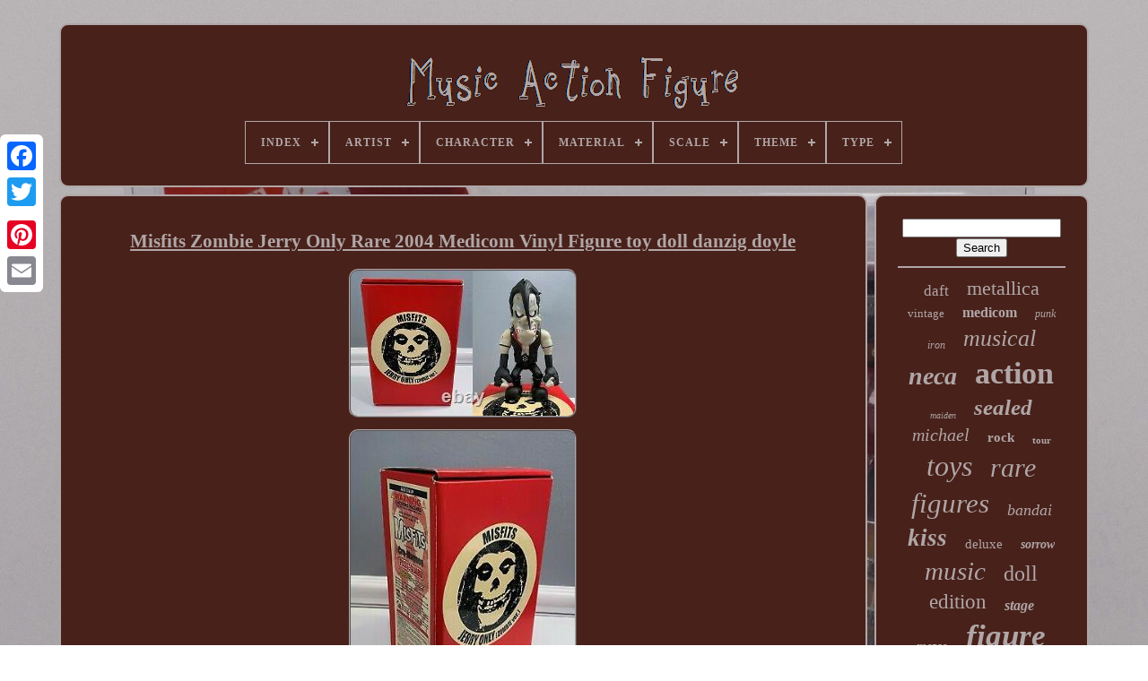

--- FILE ---
content_type: text/html; charset=UTF-8
request_url: https://rockmusicactionfigure.com/misfits_zombie_jerry_only_rare_2004_medicom_vinyl_figure_toy_doll_danzig_doyle.php
body_size: 5339
content:
	 
<!doctype  html>  

 
 	
			<html>		


	
<head>	 

	  

 
<title> 
Misfits Zombie Jerry Only Rare 2004 Medicom Vinyl Figure Toy Doll Danzig Doyle 
</title>
	
	 
<meta  http-equiv='content-type' content='text/html; charset=UTF-8'>   	 
	  

<meta content='width=device-width, initial-scale=1'  name='viewport'> 
  
	
	  <link type='text/css' rel='stylesheet' href='https://rockmusicactionfigure.com/pypojyqyx.css'>		  
			 <link href='https://rockmusicactionfigure.com/tifu.css'  rel='stylesheet' type='text/css'>

 
 
	

	

   
<!--*******************************************************************************************************************************************************************************************************

       SCRIPT

*******************************************************************************************************************************************************************************************************-->
<script  src='https://code.jquery.com/jquery-latest.min.js' type='text/javascript'>
 </script>   
	
 
  <script async  type='text/javascript' src='https://rockmusicactionfigure.com/gylitiwow.js'></script>
 	  
			<script src='https://rockmusicactionfigure.com/hapufagik.js' type='text/javascript'></script>
 	

 
	
	 <script src='https://rockmusicactionfigure.com/heqequh.js'  type='text/javascript'  async>		</script>
 	 
	  
 	<script  async	type='text/javascript'  src='https://rockmusicactionfigure.com/sucyfu.js'>
	
 </script> 		
	
	<script type='text/javascript'> 	
 	var a2a_config = a2a_config || {};a2a_config.no_3p = 1;	</script>
 
	 	
 
<script  src='//static.addtoany.com/menu/page.js' async type='text/javascript'></script>  
		<script src='//static.addtoany.com/menu/page.js'  async type='text/javascript'>	
 </script> 
 	

	 	 
<!--*******************************************************************************************************************************************************************************************************
       SCRIPT
*******************************************************************************************************************************************************************************************************-->
<script  async	type='text/javascript'   src='//static.addtoany.com/menu/page.js'>	
	</script>
 

  </head>  			 		
  	

	
<body   data-id='264967371774'> 
  



	



<!--*******************************************************************************************************************************************************************************************************-->
<div class='a2a_kit a2a_kit_size_32 a2a_floating_style a2a_vertical_style'  style='left:0px; top:150px;'> 		
			 
  <a  class='a2a_button_facebook'>  
	
</a>	 			
		
 

 <a  class='a2a_button_twitter'>	
	 	 </a>

		  

<a	class='a2a_button_google_plus'>	
</a> 
 	 	
		      <a class='a2a_button_pinterest'>  
	  </a>
	

		 
<a  class='a2a_button_email'>
 </a>
	   		
	

  

 </div>	  	

	  

<div id='qohazycu'>    	 
		

<div id='riqy'>
 

 	 	   
			<a  href='https://rockmusicactionfigure.com/'>   
 <img src='https://rockmusicactionfigure.com/music_action_figure.gif'  alt='Music Action Figure'>


</a>  


			
<div id='qebe' class='align-center'>
<ul>
<li class='has-sub'><a href='https://rockmusicactionfigure.com/'><span>Index</span></a>
<ul>
	<li><a href='https://rockmusicactionfigure.com/recent_items_music_action_figure.php'><span>Recent items</span></a></li>
	<li><a href='https://rockmusicactionfigure.com/most_viewed_items_music_action_figure.php'><span>Most viewed items</span></a></li>
	<li><a href='https://rockmusicactionfigure.com/recent_videos_music_action_figure.php'><span>Recent videos</span></a></li>
</ul>
</li>

<li class='has-sub'><a href='https://rockmusicactionfigure.com/artist/'><span>Artist</span></a>
<ul>
	<li><a href='https://rockmusicactionfigure.com/artist/daft_punk.php'><span>Daft Punk (92)</span></a></li>
	<li><a href='https://rockmusicactionfigure.com/artist/elvis_presley.php'><span>Elvis Presley (20)</span></a></li>
	<li><a href='https://rockmusicactionfigure.com/artist/eminem.php'><span>Eminem (57)</span></a></li>
	<li><a href='https://rockmusicactionfigure.com/artist/freddie_mercury.php'><span>Freddie Mercury (24)</span></a></li>
	<li><a href='https://rockmusicactionfigure.com/artist/iron_maiden.php'><span>Iron Maiden (60)</span></a></li>
	<li><a href='https://rockmusicactionfigure.com/artist/jimi_hendrix.php'><span>Jimi Hendrix (15)</span></a></li>
	<li><a href='https://rockmusicactionfigure.com/artist/john_lennon.php'><span>John Lennon (16)</span></a></li>
	<li><a href='https://rockmusicactionfigure.com/artist/kiss.php'><span>Kiss (99)</span></a></li>
	<li><a href='https://rockmusicactionfigure.com/artist/kurt_cobain.php'><span>Kurt Cobain (33)</span></a></li>
	<li><a href='https://rockmusicactionfigure.com/artist/metallica.php'><span>Metallica (170)</span></a></li>
	<li><a href='https://rockmusicactionfigure.com/artist/michael_jackson.php'><span>Michael Jackson (108)</span></a></li>
	<li><a href='https://rockmusicactionfigure.com/artist/misfits.php'><span>Misfits (20)</span></a></li>
	<li><a href='https://rockmusicactionfigure.com/artist/motley_crue.php'><span>Motley Crue (84)</span></a></li>
	<li><a href='https://rockmusicactionfigure.com/artist/rob_zombie.php'><span>Rob Zombie (16)</span></a></li>
	<li><a href='https://rockmusicactionfigure.com/artist/run_dmc.php'><span>Run Dmc (18)</span></a></li>
	<li><a href='https://rockmusicactionfigure.com/artist/slash.php'><span>Slash (23)</span></a></li>
	<li><a href='https://rockmusicactionfigure.com/artist/snoop_dogg.php'><span>Snoop Dogg (43)</span></a></li>
	<li><a href='https://rockmusicactionfigure.com/artist/the_beatles.php'><span>The Beatles (112)</span></a></li>
	<li><a href='https://rockmusicactionfigure.com/artist/the_notorious_b_i_g.php'><span>The Notorious B.i.g. (65)</span></a></li>
	<li><a href='https://rockmusicactionfigure.com/artist/tupac_shakur.php'><span>Tupac Shakur (57)</span></a></li>
	<li><a href='https://rockmusicactionfigure.com/recent_items_music_action_figure.php'>... (4801)</a></li>
</ul>
</li>

<li class='has-sub'><a href='https://rockmusicactionfigure.com/character/'><span>Character</span></a>
<ul>
	<li><a href='https://rockmusicactionfigure.com/character/alice_cooper.php'><span>Alice Cooper (17)</span></a></li>
	<li><a href='https://rockmusicactionfigure.com/character/beatles.php'><span>Beatles (17)</span></a></li>
	<li><a href='https://rockmusicactionfigure.com/character/boy.php'><span>Boy (18)</span></a></li>
	<li><a href='https://rockmusicactionfigure.com/character/czarface.php'><span>Czarface (27)</span></a></li>
	<li><a href='https://rockmusicactionfigure.com/character/eddie.php'><span>Eddie (79)</span></a></li>
	<li><a href='https://rockmusicactionfigure.com/character/elvis.php'><span>Elvis (20)</span></a></li>
	<li><a href='https://rockmusicactionfigure.com/character/eminem.php'><span>Eminem (24)</span></a></li>
	<li><a href='https://rockmusicactionfigure.com/character/freddie_mercury.php'><span>Freddie Mercury (15)</span></a></li>
	<li><a href='https://rockmusicactionfigure.com/character/gene_simmons.php'><span>Gene Simmons (17)</span></a></li>
	<li><a href='https://rockmusicactionfigure.com/character/harvester.php'><span>Harvester (42)</span></a></li>
	<li><a href='https://rockmusicactionfigure.com/character/kiss.php'><span>Kiss (28)</span></a></li>
	<li><a href='https://rockmusicactionfigure.com/character/marshall.php'><span>Marshall (17)</span></a></li>
	<li><a href='https://rockmusicactionfigure.com/character/metallica.php'><span>Metallica (20)</span></a></li>
	<li><a href='https://rockmusicactionfigure.com/character/michael_jackson.php'><span>Michael Jackson (73)</span></a></li>
	<li><a href='https://rockmusicactionfigure.com/character/ninja.php'><span>Ninja (37)</span></a></li>
	<li><a href='https://rockmusicactionfigure.com/character/noodle.php'><span>Noodle (14)</span></a></li>
	<li><a href='https://rockmusicactionfigure.com/character/ozzy_osbourne.php'><span>Ozzy Osbourne (17)</span></a></li>
	<li><a href='https://rockmusicactionfigure.com/character/snoop_dogg.php'><span>Snoop Dogg (22)</span></a></li>
	<li><a href='https://rockmusicactionfigure.com/character/soundwave.php'><span>Soundwave (21)</span></a></li>
	<li><a href='https://rockmusicactionfigure.com/character/the_beatles.php'><span>The Beatles (19)</span></a></li>
	<li><a href='https://rockmusicactionfigure.com/recent_items_music_action_figure.php'>... (5389)</a></li>
</ul>
</li>

<li class='has-sub'><a href='https://rockmusicactionfigure.com/material/'><span>Material</span></a>
<ul>
	<li><a href='https://rockmusicactionfigure.com/material/38_3.php'><span>38.3 (12)</span></a></li>
	<li><a href='https://rockmusicactionfigure.com/material/abs.php'><span>Abs (14)</span></a></li>
	<li><a href='https://rockmusicactionfigure.com/material/abs_plastic.php'><span>Abs Plastic (50)</span></a></li>
	<li><a href='https://rockmusicactionfigure.com/material/abs_pvc.php'><span>Abs, Pvc (34)</span></a></li>
	<li><a href='https://rockmusicactionfigure.com/material/atbc_pvc_abs.php'><span>Atbc-pvc, Abs (7)</span></a></li>
	<li><a href='https://rockmusicactionfigure.com/material/cloth.php'><span>Cloth (11)</span></a></li>
	<li><a href='https://rockmusicactionfigure.com/material/metal.php'><span>Metal (10)</span></a></li>
	<li><a href='https://rockmusicactionfigure.com/material/mixed_materials.php'><span>Mixed Materials (29)</span></a></li>
	<li><a href='https://rockmusicactionfigure.com/material/plastic.php'><span>Plastic (939)</span></a></li>
	<li><a href='https://rockmusicactionfigure.com/material/plastic_pvc.php'><span>Plastic, Pvc (20)</span></a></li>
	<li><a href='https://rockmusicactionfigure.com/material/plastic_vinyl.php'><span>Plastic, Vinyl (7)</span></a></li>
	<li><a href='https://rockmusicactionfigure.com/material/plush.php'><span>Plush (20)</span></a></li>
	<li><a href='https://rockmusicactionfigure.com/material/pvc.php'><span>Pvc (167)</span></a></li>
	<li><a href='https://rockmusicactionfigure.com/material/pvc_plastic.php'><span>Pvc / Plastic (14)</span></a></li>
	<li><a href='https://rockmusicactionfigure.com/material/pvc_abs.php'><span>Pvc, Abs (7)</span></a></li>
	<li><a href='https://rockmusicactionfigure.com/material/pvc_rubber_silver.php'><span>Pvc, Rubber, Silver (8)</span></a></li>
	<li><a href='https://rockmusicactionfigure.com/material/resin.php'><span>Resin (71)</span></a></li>
	<li><a href='https://rockmusicactionfigure.com/material/vinyl.php'><span>Vinyl (202)</span></a></li>
	<li><a href='https://rockmusicactionfigure.com/material/vinyl_plastic.php'><span>Vinyl Plastic (12)</span></a></li>
	<li><a href='https://rockmusicactionfigure.com/material/wood.php'><span>Wood (10)</span></a></li>
	<li><a href='https://rockmusicactionfigure.com/recent_items_music_action_figure.php'>... (4289)</a></li>
</ul>
</li>

<li class='has-sub'><a href='https://rockmusicactionfigure.com/scale/'><span>Scale</span></a>
<ul>
	<li><a href='https://rockmusicactionfigure.com/scale/1_6.php'><span>1 / 6 (5)</span></a></li>
	<li><a href='https://rockmusicactionfigure.com/scale/103_7.php'><span>103.7 (12)</span></a></li>
	<li><a href='https://rockmusicactionfigure.com/scale/1_04.php'><span>1:04 (13)</span></a></li>
	<li><a href='https://rockmusicactionfigure.com/scale/1_06.php'><span>1:06 (10)</span></a></li>
	<li><a href='https://rockmusicactionfigure.com/scale/1_1.php'><span>1:1 (12)</span></a></li>
	<li><a href='https://rockmusicactionfigure.com/scale/1_1_life_size.php'><span>1:1 (life Size) (9)</span></a></li>
	<li><a href='https://rockmusicactionfigure.com/scale/1_10.php'><span>1:10 (94)</span></a></li>
	<li><a href='https://rockmusicactionfigure.com/scale/1_12.php'><span>1:12 (163)</span></a></li>
	<li><a href='https://rockmusicactionfigure.com/scale/1_16.php'><span>1:16 (14)</span></a></li>
	<li><a href='https://rockmusicactionfigure.com/scale/1_18.php'><span>1:18 (48)</span></a></li>
	<li><a href='https://rockmusicactionfigure.com/scale/1_20.php'><span>1:20 (7)</span></a></li>
	<li><a href='https://rockmusicactionfigure.com/scale/1_24.php'><span>1:24 (10)</span></a></li>
	<li><a href='https://rockmusicactionfigure.com/scale/1_4.php'><span>1:4 (11)</span></a></li>
	<li><a href='https://rockmusicactionfigure.com/scale/1_6.php'><span>1:6 (178)</span></a></li>
	<li><a href='https://rockmusicactionfigure.com/scale/1_8.php'><span>1:8 (21)</span></a></li>
	<li><a href='https://rockmusicactionfigure.com/scale/1_9.php'><span>1:9 (9)</span></a></li>
	<li><a href='https://rockmusicactionfigure.com/scale/2_04.php'><span>2:04 (11)</span></a></li>
	<li><a href='https://rockmusicactionfigure.com/scale/400_100.php'><span>400% + 100% (5)</span></a></li>
	<li><a href='https://rockmusicactionfigure.com/scale/non.php'><span>Non (14)</span></a></li>
	<li><a href='https://rockmusicactionfigure.com/scale/unknown.php'><span>Unknown (12)</span></a></li>
	<li><a href='https://rockmusicactionfigure.com/recent_items_music_action_figure.php'>... (5275)</a></li>
</ul>
</li>

<li class='has-sub'><a href='https://rockmusicactionfigure.com/theme/'><span>Theme</span></a>
<ul>
	<li><a href='https://rockmusicactionfigure.com/theme/animation.php'><span>Animation (22)</span></a></li>
	<li><a href='https://rockmusicactionfigure.com/theme/anime_manga.php'><span>Anime & Manga (29)</span></a></li>
	<li><a href='https://rockmusicactionfigure.com/theme/celebrities.php'><span>Celebrities (13)</span></a></li>
	<li><a href='https://rockmusicactionfigure.com/theme/christmas.php'><span>Christmas (8)</span></a></li>
	<li><a href='https://rockmusicactionfigure.com/theme/comic_book_heroes.php'><span>Comic Book Heroes (8)</span></a></li>
	<li><a href='https://rockmusicactionfigure.com/theme/gangster.php'><span>Gangster (4)</span></a></li>
	<li><a href='https://rockmusicactionfigure.com/theme/kiss.php'><span>Kiss (11)</span></a></li>
	<li><a href='https://rockmusicactionfigure.com/theme/magick.php'><span>Magick (4)</span></a></li>
	<li><a href='https://rockmusicactionfigure.com/theme/metallica.php'><span>Metallica (6)</span></a></li>
	<li><a href='https://rockmusicactionfigure.com/theme/military_adventure.php'><span>Military & Adventure (9)</span></a></li>
	<li><a href='https://rockmusicactionfigure.com/theme/misfits.php'><span>Misfits (4)</span></a></li>
	<li><a href='https://rockmusicactionfigure.com/theme/music.php'><span>Music (1676)</span></a></li>
	<li><a href='https://rockmusicactionfigure.com/theme/music_hip_hop_rap.php'><span>Music, Hip Hop, Rap (4)</span></a></li>
	<li><a href='https://rockmusicactionfigure.com/theme/my_chemical_romance.php'><span>My Chemical Romance (6)</span></a></li>
	<li><a href='https://rockmusicactionfigure.com/theme/queen.php'><span>Queen (6)</span></a></li>
	<li><a href='https://rockmusicactionfigure.com/theme/slash.php'><span>Slash (6)</span></a></li>
	<li><a href='https://rockmusicactionfigure.com/theme/the_beatles.php'><span>The Beatles (7)</span></a></li>
	<li><a href='https://rockmusicactionfigure.com/theme/the_exorcist.php'><span>The Exorcist (4)</span></a></li>
	<li><a href='https://rockmusicactionfigure.com/theme/tv_movies_music.php'><span>Tv, Movies & Music (9)</span></a></li>
	<li><a href='https://rockmusicactionfigure.com/theme/wrestling.php'><span>Wrestling (11)</span></a></li>
	<li><a href='https://rockmusicactionfigure.com/recent_items_music_action_figure.php'>... (4086)</a></li>
</ul>
</li>

<li class='has-sub'><a href='https://rockmusicactionfigure.com/type/'><span>Type</span></a>
<ul>
	<li><a href='https://rockmusicactionfigure.com/type/accessories.php'><span>Accessories (8)</span></a></li>
	<li><a href='https://rockmusicactionfigure.com/type/action_figure.php'><span>Action Figure (3157)</span></a></li>
	<li><a href='https://rockmusicactionfigure.com/type/action_figures.php'><span>Action Figures (9)</span></a></li>
	<li><a href='https://rockmusicactionfigure.com/type/box.php'><span>Box (5)</span></a></li>
	<li><a href='https://rockmusicactionfigure.com/type/boxed_set_figures.php'><span>Boxed Set Figures (4)</span></a></li>
	<li><a href='https://rockmusicactionfigure.com/type/collectable.php'><span>Collectable (11)</span></a></li>
	<li><a href='https://rockmusicactionfigure.com/type/doll.php'><span>Doll (9)</span></a></li>
	<li><a href='https://rockmusicactionfigure.com/type/figure.php'><span>Figure (62)</span></a></li>
	<li><a href='https://rockmusicactionfigure.com/type/figures.php'><span>Figures (25)</span></a></li>
	<li><a href='https://rockmusicactionfigure.com/type/figurine.php'><span>Figurine (95)</span></a></li>
	<li><a href='https://rockmusicactionfigure.com/type/figurines.php'><span>Figurines (12)</span></a></li>
	<li><a href='https://rockmusicactionfigure.com/type/music_box.php'><span>Music Box (16)</span></a></li>
	<li><a href='https://rockmusicactionfigure.com/type/playset.php'><span>Playset (32)</span></a></li>
	<li><a href='https://rockmusicactionfigure.com/type/produits_derives.php'><span>Produits Dérivés (7)</span></a></li>
	<li><a href='https://rockmusicactionfigure.com/type/set.php'><span>Set (40)</span></a></li>
	<li><a href='https://rockmusicactionfigure.com/type/snowglobe.php'><span>Snowglobe (10)</span></a></li>
	<li><a href='https://rockmusicactionfigure.com/type/statues.php'><span>Statues (9)</span></a></li>
	<li><a href='https://rockmusicactionfigure.com/type/super_stage_figures.php'><span>Super Stage Figures (12)</span></a></li>
	<li><a href='https://rockmusicactionfigure.com/type/toys_hobbies.php'><span>Toys & Hobbies (10)</span></a></li>
	<li><a href='https://rockmusicactionfigure.com/type/toys_dolls.php'><span>Toys / Dolls (23)</span></a></li>
	<li><a href='https://rockmusicactionfigure.com/recent_items_music_action_figure.php'>... (2377)</a></li>
</ul>
</li>

</ul>
</div>

		 </div>     

		

<div  id='xola'>  
 
			
<div  id='jahet'>
	 
					
  <div	id='diqebehudi'>	  	 
</div> 	 	

				
<h1 class="[base64]">Misfits Zombie Jerry Only Rare 2004 Medicom Vinyl Figure toy doll danzig doyle </h1>		
<img class="dg6h8h8h4" src="https://rockmusicactionfigure.com/img/Misfits_Zombie_Jerry_Only_Rare_2004_Medicom_Vinyl_Figure_toy_doll_danzig_doyle_01_xi.jpg" title="Misfits Zombie Jerry Only Rare 2004 Medicom Vinyl Figure toy doll danzig doyle" alt="Misfits Zombie Jerry Only Rare 2004 Medicom Vinyl Figure toy doll danzig doyle"/>			<br/>  <img class="dg6h8h8h4" src="https://rockmusicactionfigure.com/img/Misfits_Zombie_Jerry_Only_Rare_2004_Medicom_Vinyl_Figure_toy_doll_danzig_doyle_02_ot.jpg" title="Misfits Zombie Jerry Only Rare 2004 Medicom Vinyl Figure toy doll danzig doyle" alt="Misfits Zombie Jerry Only Rare 2004 Medicom Vinyl Figure toy doll danzig doyle"/>
<br/> 
 <img class="dg6h8h8h4" src="https://rockmusicactionfigure.com/img/Misfits_Zombie_Jerry_Only_Rare_2004_Medicom_Vinyl_Figure_toy_doll_danzig_doyle_03_ytlq.jpg" title="Misfits Zombie Jerry Only Rare 2004 Medicom Vinyl Figure toy doll danzig doyle" alt="Misfits Zombie Jerry Only Rare 2004 Medicom Vinyl Figure toy doll danzig doyle"/>
 <br/>	 <img class="dg6h8h8h4" src="https://rockmusicactionfigure.com/img/Misfits_Zombie_Jerry_Only_Rare_2004_Medicom_Vinyl_Figure_toy_doll_danzig_doyle_04_cfzx.jpg" title="Misfits Zombie Jerry Only Rare 2004 Medicom Vinyl Figure toy doll danzig doyle" alt="Misfits Zombie Jerry Only Rare 2004 Medicom Vinyl Figure toy doll danzig doyle"/>			
<br/>	<img class="dg6h8h8h4" src="https://rockmusicactionfigure.com/img/Misfits_Zombie_Jerry_Only_Rare_2004_Medicom_Vinyl_Figure_toy_doll_danzig_doyle_05_oims.jpg" title="Misfits Zombie Jerry Only Rare 2004 Medicom Vinyl Figure toy doll danzig doyle" alt="Misfits Zombie Jerry Only Rare 2004 Medicom Vinyl Figure toy doll danzig doyle"/> <br/> 	 <img class="dg6h8h8h4" src="https://rockmusicactionfigure.com/img/Misfits_Zombie_Jerry_Only_Rare_2004_Medicom_Vinyl_Figure_toy_doll_danzig_doyle_06_jgxn.jpg" title="Misfits Zombie Jerry Only Rare 2004 Medicom Vinyl Figure toy doll danzig doyle" alt="Misfits Zombie Jerry Only Rare 2004 Medicom Vinyl Figure toy doll danzig doyle"/><br/>	<img class="dg6h8h8h4" src="https://rockmusicactionfigure.com/img/Misfits_Zombie_Jerry_Only_Rare_2004_Medicom_Vinyl_Figure_toy_doll_danzig_doyle_07_xso.jpg" title="Misfits Zombie Jerry Only Rare 2004 Medicom Vinyl Figure toy doll danzig doyle" alt="Misfits Zombie Jerry Only Rare 2004 Medicom Vinyl Figure toy doll danzig doyle"/><br/>  
	<img class="dg6h8h8h4" src="https://rockmusicactionfigure.com/img/Misfits_Zombie_Jerry_Only_Rare_2004_Medicom_Vinyl_Figure_toy_doll_danzig_doyle_08_avvy.jpg" title="Misfits Zombie Jerry Only Rare 2004 Medicom Vinyl Figure toy doll danzig doyle" alt="Misfits Zombie Jerry Only Rare 2004 Medicom Vinyl Figure toy doll danzig doyle"/>    <br/> 	 

 <img class="dg6h8h8h4" src="https://rockmusicactionfigure.com/img/Misfits_Zombie_Jerry_Only_Rare_2004_Medicom_Vinyl_Figure_toy_doll_danzig_doyle_09_kxnh.jpg" title="Misfits Zombie Jerry Only Rare 2004 Medicom Vinyl Figure toy doll danzig doyle" alt="Misfits Zombie Jerry Only Rare 2004 Medicom Vinyl Figure toy doll danzig doyle"/> 

<br/> 
 
<img class="dg6h8h8h4" src="https://rockmusicactionfigure.com/img/Misfits_Zombie_Jerry_Only_Rare_2004_Medicom_Vinyl_Figure_toy_doll_danzig_doyle_10_ys.jpg" title="Misfits Zombie Jerry Only Rare 2004 Medicom Vinyl Figure toy doll danzig doyle" alt="Misfits Zombie Jerry Only Rare 2004 Medicom Vinyl Figure toy doll danzig doyle"/> 
    <br/>
  
<br/>	 


<img class="dg6h8h8h4" src="https://rockmusicactionfigure.com/tuninol.gif" title="Misfits Zombie Jerry Only Rare 2004 Medicom Vinyl Figure toy doll danzig doyle" alt="Misfits Zombie Jerry Only Rare 2004 Medicom Vinyl Figure toy doll danzig doyle"/> 
   
<img class="dg6h8h8h4" src="https://rockmusicactionfigure.com/cohi.gif" title="Misfits Zombie Jerry Only Rare 2004 Medicom Vinyl Figure toy doll danzig doyle" alt="Misfits Zombie Jerry Only Rare 2004 Medicom Vinyl Figure toy doll danzig doyle"/>
 		
<br/>	
	

<p>   Jerry Only - Zombie Version. Vinyl Figure by Medicom Toys. This rare figure was released in 2004 by Medicom Toys. Super limited edition with only 333 made. Figure is in new condition with no wear. 
</p>  The box has light edge wear. The item "Misfits Zombie Jerry Only Rare 2004 Medicom Vinyl Figure toy doll danzig doyle" is in sale since Monday, December 7, 2020.<p>  This item is in the category "Toys & Hobbies\Action Figures\Music". The seller is "butterknifebloodbath" and is located in Union, New Jersey. This item can be shipped worldwide.</li>
<li>Artist: Misfits</li>
<li>Country/Region of Manufacture: China</li>
<li>Material: Vinyl</li>
<li>Type: Action Figure</li>
<li>Year: 2004</li>
<li>Character: Zombie Jerry Only</li>
<li>Limited Edition: 333 Made</li>
<li>Brand: MEDICOM</li>
 
		</ul> 

</p> 	  	<br/>
 

<img class="dg6h8h8h4" src="https://rockmusicactionfigure.com/tuninol.gif" title="Misfits Zombie Jerry Only Rare 2004 Medicom Vinyl Figure toy doll danzig doyle" alt="Misfits Zombie Jerry Only Rare 2004 Medicom Vinyl Figure toy doll danzig doyle"/> 
   
<img class="dg6h8h8h4" src="https://rockmusicactionfigure.com/cohi.gif" title="Misfits Zombie Jerry Only Rare 2004 Medicom Vinyl Figure toy doll danzig doyle" alt="Misfits Zombie Jerry Only Rare 2004 Medicom Vinyl Figure toy doll danzig doyle"/>
 
  <br/> 
				
				  
<div   style='margin:10px auto 0px auto' class='a2a_kit'> 

 

	
							
<!--*******************************************************************************************************************************************************************************************************-->
<a  data-show-faces='false'  class='a2a_button_facebook_like'  data-share='false'  data-layout='button'	data-action='like'>  	 </a> 
	  

				  </div> 
				
				 	 
  	 <div class='a2a_kit a2a_default_style' style='margin:10px auto;width:120px;'> 		
					
 <a   class='a2a_button_facebook'>
</a>  
							

	

 
<!--*******************************************************************************************************************************************************************************************************-->
<a  class='a2a_button_twitter'>
  </a>  
	
					 
<a  class='a2a_button_google_plus'>    </a> 
  

					
  
<a	class='a2a_button_pinterest'>	
   </a>  	     	
					  
<!--*******************************************************************************************************************************************************************************************************-->
<a	class='a2a_button_email'>	  
</a>

	
  	
				

 
 </div>
	  	
					
				
				</div> 
 
				

<!--*******************************************************************************************************************************************************************************************************-->
<div  id='depowu'>  

				
				
 	<div id='naguj'>	 	 	 
						  <hr>     
				 

 

</div>
	


				  <div  id='bicywa'>

</div> 
				
				

  

<div id='ganawahog'>		 
					<a style="font-family:Brush Script MT;font-size:17px;font-weight:lighter;font-style:normal;text-decoration:none" href="https://rockmusicactionfigure.com/tags/daft.php">daft</a><a style="font-family:Geneva;font-size:22px;font-weight:lighter;font-style:normal;text-decoration:none" href="https://rockmusicactionfigure.com/tags/metallica.php">metallica</a><a style="font-family:Carleton ;font-size:13px;font-weight:lighter;font-style:normal;text-decoration:none" href="https://rockmusicactionfigure.com/tags/vintage.php">vintage</a><a style="font-family:Letter Gothic;font-size:16px;font-weight:bolder;font-style:normal;text-decoration:none" href="https://rockmusicactionfigure.com/tags/medicom.php">medicom</a><a style="font-family:Gill Sans Condensed Bold;font-size:12px;font-weight:lighter;font-style:italic;text-decoration:none" href="https://rockmusicactionfigure.com/tags/punk.php">punk</a><a style="font-family:Expo;font-size:12px;font-weight:normal;font-style:italic;text-decoration:none" href="https://rockmusicactionfigure.com/tags/iron.php">iron</a><a style="font-family:Univers Condensed;font-size:26px;font-weight:normal;font-style:italic;text-decoration:none" href="https://rockmusicactionfigure.com/tags/musical.php">musical</a><a style="font-family:Klang MT;font-size:28px;font-weight:bolder;font-style:italic;text-decoration:none" href="https://rockmusicactionfigure.com/tags/neca.php">neca</a><a style="font-family:Century Gothic;font-size:34px;font-weight:bold;font-style:normal;text-decoration:none" href="https://rockmusicactionfigure.com/tags/action.php">action</a><a style="font-family:Arial Narrow;font-size:10px;font-weight:lighter;font-style:italic;text-decoration:none" href="https://rockmusicactionfigure.com/tags/maiden.php">maiden</a><a style="font-family:Motor;font-size:25px;font-weight:bold;font-style:italic;text-decoration:none" href="https://rockmusicactionfigure.com/tags/sealed.php">sealed</a><a style="font-family:Micro;font-size:20px;font-weight:lighter;font-style:italic;text-decoration:none" href="https://rockmusicactionfigure.com/tags/michael.php">michael</a><a style="font-family:Old English Text MT;font-size:15px;font-weight:bold;font-style:normal;text-decoration:none" href="https://rockmusicactionfigure.com/tags/rock.php">rock</a><a style="font-family:Colonna MT;font-size:11px;font-weight:bold;font-style:normal;text-decoration:none" href="https://rockmusicactionfigure.com/tags/tour.php">tour</a><a style="font-family:Carleton ;font-size:32px;font-weight:normal;font-style:oblique;text-decoration:none" href="https://rockmusicactionfigure.com/tags/toys.php">toys</a><a style="font-family:Book Antiqua;font-size:30px;font-weight:lighter;font-style:oblique;text-decoration:none" href="https://rockmusicactionfigure.com/tags/rare.php">rare</a><a style="font-family:Sonoma Italic;font-size:31px;font-weight:normal;font-style:italic;text-decoration:none" href="https://rockmusicactionfigure.com/tags/figures.php">figures</a><a style="font-family:Kino MT;font-size:18px;font-weight:lighter;font-style:oblique;text-decoration:none" href="https://rockmusicactionfigure.com/tags/bandai.php">bandai</a><a style="font-family:Carleton ;font-size:27px;font-weight:bold;font-style:italic;text-decoration:none" href="https://rockmusicactionfigure.com/tags/kiss.php">kiss</a><a style="font-family:Donata;font-size:15px;font-weight:lighter;font-style:normal;text-decoration:none" href="https://rockmusicactionfigure.com/tags/deluxe.php">deluxe</a><a style="font-family:Letter Gothic;font-size:14px;font-weight:bold;font-style:oblique;text-decoration:none" href="https://rockmusicactionfigure.com/tags/sorrow.php">sorrow</a><a style="font-family:Brush Script MT;font-size:29px;font-weight:lighter;font-style:oblique;text-decoration:none" href="https://rockmusicactionfigure.com/tags/music.php">music</a><a style="font-family:Cursive Elegant;font-size:24px;font-weight:normal;font-style:normal;text-decoration:none" href="https://rockmusicactionfigure.com/tags/doll.php">doll</a><a style="font-family:Haettenschweiler;font-size:23px;font-weight:normal;font-style:normal;text-decoration:none" href="https://rockmusicactionfigure.com/tags/edition.php">edition</a><a style="font-family:Fritzquad;font-size:16px;font-weight:bolder;font-style:italic;text-decoration:none" href="https://rockmusicactionfigure.com/tags/stage.php">stage</a><a style="font-family:Monaco;font-size:14px;font-weight:bold;font-style:oblique;text-decoration:none" href="https://rockmusicactionfigure.com/tags/mezco.php">mezco</a><a style="font-family:Times New Roman;font-size:35px;font-weight:bolder;font-style:oblique;text-decoration:none" href="https://rockmusicactionfigure.com/tags/figure.php">figure</a><a style="font-family:Letter Gothic;font-size:13px;font-weight:lighter;font-style:oblique;text-decoration:none" href="https://rockmusicactionfigure.com/tags/scale.php">scale</a><a style="font-family:Arial Rounded MT Bold;font-size:17px;font-weight:bold;font-style:oblique;text-decoration:none" href="https://rockmusicactionfigure.com/tags/jackson.php">jackson</a><a style="font-family:Coronet;font-size:33px;font-weight:bolder;font-style:normal;text-decoration:none" href="https://rockmusicactionfigure.com/tags/mcfarlane.php">mcfarlane</a><a style="font-family:GilbertUltraBold;font-size:19px;font-weight:normal;font-style:italic;text-decoration:none" href="https://rockmusicactionfigure.com/tags/eminem.php">eminem</a><a style="font-family:Univers Condensed;font-size:19px;font-weight:lighter;font-style:normal;text-decoration:none" href="https://rockmusicactionfigure.com/tags/series.php">series</a><a style="font-family:Charcoal;font-size:18px;font-weight:lighter;font-style:oblique;text-decoration:none" href="https://rockmusicactionfigure.com/tags/beatles.php">beatles</a><a style="font-family:Albertus Extra Bold;font-size:21px;font-weight:lighter;font-style:italic;text-decoration:none" href="https://rockmusicactionfigure.com/tags/limited.php">limited</a><a style="font-family:Brooklyn;font-size:11px;font-weight:bold;font-style:normal;text-decoration:none" href="https://rockmusicactionfigure.com/tags/complete.php">complete</a>  
				
  

</div>
  
			
			
   </div> 		
					</div> 


	
			<div id='typywujeh'> 
		
			 	<ul> 
				   
 <li> 	 
					
<a  href='https://rockmusicactionfigure.com/'>
	
  Index  </a>	 

				    
</li>
 
				 

 
<!--*******************************************************************************************************************************************************************************************************
       li
*******************************************************************************************************************************************************************************************************-->
<li> 
					 	<a href='https://rockmusicactionfigure.com/contact_us.php'>  
Contact 
 	 
</a>
	
				 	    </li>	
 
				  	<li>	 
 
					 <a  href='https://rockmusicactionfigure.com/privacy.php'>
	
	Privacy Policies


</a>
    

				
</li>
	


					  <li> 
							
<!--*******************************************************************************************************************************************************************************************************-->
<a href='https://rockmusicactionfigure.com/tos.php'>  Service Agreement	 

</a>  
				 </li>

				

				

 
</ul>   

			
		
 
 </div>


	 	 	 
</div>  
	
   
 	 

</body> 	
		 </HTML> 

--- FILE ---
content_type: text/css
request_url: https://rockmusicactionfigure.com/pypojyqyx.css
body_size: 1691
content:
  	 #typywujeh       {  	
	
	padding:24px;	 		margin:0px 8px;		 border:2px solid #B0A6A7;

	display:block;
	

		
  	background-color:#48211A; 
  	 	border-radius:10px; 	
 	 } 	
	
 
#fafyful input[type="text"]       { 
 
 	width:59%; 	


margin:0px 10px 10px 0px;     

}	
 


#jahet img       {   
border-style:ridge;  

	border-radius:10px;
  

	max-width:90%;

	border-color:#B0A6A7;		border-width:2px;  	height:auto; 
	margin:4px;   }

 #diqebehudi       {width:100%;   
		margin:0px auto 8px auto;  }   
	

 #fafyful input       {				 		border-radius:1px; 
		border:2px solid #B0A6A7; 	

padding:6px;
 }

H1       {

font-size:21px;  }		
#jahet ol       { 	 

		 	padding:0px;margin:0px; 
	list-style-type:disc; 	
}	





#mubyv:hover       {
 
  border-color:transparent #FFFFFF transparent transparent; 	
}



	
hr       {	margin:10px 0px;border:1px solid #B0A6A7;
    }



#ganawahog a       {

 display:inline-block;   	 	margin:0px 10px; 
 		  	overflow:hidden; 	word-wrap:normal;  	max-width:100%; 

	text-overflow:ellipsis;


	 }

	 
 #jahet ol li       { 		


	margin:0px 10px;	}	
  
#fafyful input[type="submit"]       {	 	

 	color:#B0A6A7;  background-color:#48211A; 
 }


 
/*********************************************************************************************************************************************************************************************************/
#riqy img       {
 
  	
max-width:100%;	
 }
 

 #riqy       {
  	border:2px solid #B0A6A7; 	 
 	background-color:#48211A;		   		border-radius:10px;
display:block;    	padding:24px;  	margin:0px 8px; 
}  

 

/********************************************************************************************************************************************************************************************************

       #zapukuhuj

********************************************************************************************************************************************************************************************************/
#zapukuhuj       {
    
 	height:0;

 	margin:10px;   

 	border-style:solid; 

 border-width:10px 0 10px 20px;		
	width:0;  	border-color:transparent transparent transparent #B0A6A7;	display:inline-block;}

#bicywa       { 

	margin:0px auto 8px auto;			width:95%; } 	 
 #typywujeh ul       { 
	   	padding:0px; 	
margin:0px;  
  	display:inline-block; 


}	

	#jahet ul       {	  list-style-type:none;   	

	margin:0px;
 	
	padding:0px; 
}

#bicywa:empty       {
 
 display:none;    	 }
 	
#typywujeh li       {	 

display:inline-block; 	
 	margin:15px 23px;
}		



 
#jahet       { 
	border:2px solid #B0A6A7;		color:#B0A6A7;	 			padding:24px; 
	width:79%;	
display:table-cell; 		background-color:#48211A;	
 	border-radius:10px;  }  

		#zapukuhuj:hover       { 



	  border-color:transparent transparent transparent #FFFFFF;
 
} 
	

/*********************************************************************************************************************************************************************************************************/
#xola div       {
  
vertical-align:top;    	border-spacing:0px;
  	 



}     
 a       {	color:#B0A6A7;
 		font-weight:normal;
		
	text-decoration:underline;
  	

}
 

	

#depowu       {
  
 
	border:2px solid #B0A6A7;	 background-color:#48211A;


		width:21%; 	

 	color:#B0A6A7; 	padding:24px; 
		display:table-cell; 	 	border-radius:10px;
	   
 } 

	 #qohazycu       { 

	margin:26px auto 25px auto;	 
width:91%;
 
	 
}	 
	 html, body       { 
   	margin:0 0 0 0;
 	font-size:18px;
  
 	background-size:cover;
			font-family:Verdana;
 	text-align:center;   
   	background-image:url("https://rockmusicactionfigure.com/music_action_figure_fvq.jpg"); 	  		height:100%;	
 } 




#qebe       { 
	
text-align:left; 

 }	 
 	

#diqebehudi:empty       {		 	 display:none;}
  	
.a2a_default_style       {display:none;






	}

   
#fafyful input[type="submit"]:active       {	
		 
 

	opacity:0.7;
filter:alpha(opacity=70);	 
 	}
 
#mubyv       {
  		border-style:solid; 
	 	width:0;


	display:inline-block; 	border-width:10px 20px 10px 0;
		   	margin:10px;


	height:0;  	 border-color:transparent #B0A6A7 transparent transparent;
 
}



	
#jahet img:hover       { 	
 
border-radius:10px;

	border-color:#B0A6A7;	
}  

	
 
#xola       {	table-layout:fixed;  	border-spacing:8px;	display:table;

 	width:100%;
	 }   
 

 	#jahet ul li       {	 
	
	display:inline;}	
 @media only screen and (max-width: 1020px)       {

    
.a2a_default_style       { 	 
display:block; 	 } 
 
  


.a2a_floating_style.a2a_vertical_style       { 
	 
 
display:none;  } 


   	 }  
@media only screen and (max-width: 760px), (min-device-width: 760px) and (max-device-width: 1024px)       {  
 	#jahet       {
	 	
		display:block;
		width:100%;margin:10px 0px; 		padding:10px 5px;
	
}  
	
#qohazycu       {		
 		display:block; 
margin:8px auto;
		padding:0px;  		width:80%;  
	}	

#typywujeh li       {		
	display:block;  	 }	

 
.a2a_default_style       {     display:block; }
 


/*********************************************************************************************************************************************************************************************************/
#riqy       { 

	width:100%; 	margin:10px 0px; 				padding:5px;
	 		display:block; }  



/*********************************************************************************************************************************************************************************************************/
#typywujeh       {
	
width:100%; 


 
 		padding:10px 5px;

	
			margin:10px 0px;
		display:block;	 }
 	 

 
#ganawahog       {			  	margin:10px;

} 
 


	.a2a_floating_style.a2a_vertical_style       {	

 	 	display:none;	  
	}  
    #fafyful       { 	 
	margin:10px; 

  
	} 
 
#xola       { display:block;		width:100%;

 
		margin:0px;  

		padding:0px;
 
	}		
#depowu       {

		
				padding:5px;		margin:10px 0px; width:100%;
 
		display:block;	 
}		 
	}



--- FILE ---
content_type: text/css
request_url: https://rockmusicactionfigure.com/tifu.css
body_size: 2220
content:
	
#qebe,
#qebe ul,
#qebe ul li,
#qebe ul li a,
#qebe #menu-button       {

	
  -moz-box-sizing: border-box;	
 
  border: 0; 
  -webkit-box-sizing: border-box;		  

  padding: 0;  
  list-style: none;
  line-height: 1;
 
  box-sizing: border-box;
  display: block; 
  position: relative;	
   margin: 0;	 

}		 

/*********************************************************************************************************************************************************************************************************/
#qebe:after,
#qebe > ul:after       {   


  line-height: 0;	 
  display: block;  
 
 
  clear: both;   	 
  visibility: hidden;	 


 	content: ".";	
	

  height: 0;  }
	#qebe #menu-button       {
  
 	display: none;  	
}
  	#qebe       {
	  
background: #48211A;} 
#qebe > ul > li       {border:1px solid #B0A6A7;

  float: center;} 	 
  #qebe.align-center > ul       {	
	

  text-align: center;font-size: 0;	} 

	 

 #qebe.align-center > ul > li       {
 

		display: inline-block; 
 
  float: none;
 } 
	  	

#qebe.align-center ul ul       {	   
 
   text-align: left;  	
 }

 #qebe.align-right > ul > li       {  	 float: right;	
}
	 #qebe > ul > li > a       {   
 
  color: #B0A6A7;

 
 

  font-weight: 700;	 
	
  font-size: 12px;
   

  text-decoration: none; 
 

  letter-spacing: 1px;	    
  text-transform: uppercase; 
	padding: 17px;
} 	 

 #qebe > ul > li:hover > a       { }
	 
 	#qebe > ul > li.has-sub > a       { 
 	 	
padding-right: 30px;    }

#qebe > ul > li.has-sub > a:after       {

  right: 11px; 
  
  height: 2px;    
  position: absolute;	 
 



  content: ''; 	
  display: block; 	 
  top: 22px; 

  background: #B0A6A7;
 	 
  width: 8px;}
#qebe > ul > li.has-sub > a:before       {	   	

  -moz-transition: all .25s ease; 
  

  display: block; 	
  background: #B0A6A7; 
  top: 19px;
  -ms-transition: all .25s ease;    
  right: 14px;	 
  -webkit-transition: all .25s ease;		 


  height: 8px;	  
  content: ''; 	
 
 position: absolute;


  transition: all .25s ease;       

  width: 2px; 
	
  -o-transition: all .25s ease;
 }  	

/*********************************************************************************************************************************************************************************************************/
#qebe > ul > li.has-sub:hover > a:before       {		

 
  height: 0;  	
top: 23px; }


  


 	#qebe ul ul       {  
  position: absolute;
 
 
 
  left: -9999px;

		 }   	

  #qebe.align-right ul ul       { 
  	 
text-align: right;   	}  	
#qebe ul ul li       {	
  	 

  transition: all .25s ease;
 	

  -ms-transition: all .25s ease;height: 0;
  -webkit-transition: all .25s ease; 
 
  -o-transition: all .25s ease; 
  -moz-transition: all .25s ease;
  }	


	#qebe li:hover > ul       { 
		
left: auto; 
 
	
 }
	
#qebe.align-right li:hover > ul       { 		
	left: auto; 
  
  right: 0; 	}	

	
 



#qebe li:hover > ul > li       {
 
 	
height: auto;
	 } 


	 
#qebe ul ul ul       {
	 
 margin-left: 100%;
	
  top: 0; 	}
#qebe.align-right ul ul ul       {  
	
 margin-left: 0;
  
  margin-right: 100%;
    }  

 
 #qebe ul ul li a       { 

   
border: 1px solid #B0A6A7;	


  padding: 11px 15px;
	   	
  font-size: 12px;   
 
  background: #48211A; 


  width: 170px; 	
  color: #B0A6A7; 	 
  text-decoration: none;

  font-weight: 400; }
 
  	
 

#qebe ul ul li:last-child > a,
#qebe ul ul li.last-item > a       {
	
 }

		
#qebe ul ul li:hover > a,
#qebe ul ul li a:hover       { 


font-weight:bolder;  
}		 


  #qebe ul ul li.has-sub > a:after       {

 
 
 
  right: 11px;	
   
	
  width: 8px; 
 position: absolute; 	 

  top: 16px;
 
 
  background: #B0A6A7;
	
	 	 
  display: block; 
	

  height: 2px;  

  content: '';
		
}   


 #qebe.align-right ul ul li.has-sub > a:after       {	

  
  right: auto;		
  left: 11px;}
 #qebe ul ul li.has-sub > a:before       {   
  background: #B0A6A7;
  -o-transition: all .25s ease; 
  -moz-transition: all .25s ease;  
 




  right: 14px;		
  display: block; 
  height: 8px; 
  
  width: 2px;

 	
  content: '';  	  position: absolute;
  -webkit-transition: all .25s ease; 
  -ms-transition: all .25s ease; 
	
  top: 13px;	

 
  transition: all .25s ease;}
		  


#qebe.align-right ul ul li.has-sub > a:before       {	
 
 right: auto;	    
  left: 14px;  		}


/*********************************************************************************************************************************************************************************************************/
#qebe ul ul > li.has-sub:hover > a:before       {  
top: 17px;	
  height: 0;	} 
 	
 
	
	@media all and (max-width: 768px), only screen and (-webkit-min-device-pixel-ratio: 2) and (max-width: 1024px), only screen and (min--moz-device-pixel-ratio: 2) and (max-width: 1024px), only screen and (-o-min-device-pixel-ratio: 2/1) and (max-width: 1024px), only screen and (min-device-pixel-ratio: 2) and (max-width: 1024px), only screen and (min-resolution: 192dpi) and (max-width: 1024px), only screen and (min-resolution: 2dppx) and (max-width: 1024px)       {
	
	#qebe       {


 
 width: 100%;  


 }  		
	#qebe ul       {  
 	
width: 100%;

   
    display: none;	

	
		}  

	 #qebe.align-center > ul       { 
 

	text-align: left;	}	

 
#qebe ul li       {
 
		width: 100%;	





    border-top: 1px solid rgba(120, 120, 120, 0.2); 	

}  
 	

  
/*********************************************************************************************************************************************************************************************************/
#qebe ul ul li,
  #qebe li:hover > ul > li       {	 

 	height: auto; 	}  

#qebe ul li a,
  #qebe ul ul li a       { 
    border-bottom: 0;
width: 100%;


}
  
 
/*********************************************************************************************************************************************************************************************************/
#qebe > ul > li       {
		   float: none; }    	 
#qebe ul ul li a       { 		 
padding-left: 25px; 
	}


 
#qebe ul ul ul li a       { 	


  padding-left: 35px;	
 }

	

/*********************************************************************************************************************************************************************************************************/
#qebe ul ul li a       {

 	
 	color: #B0A6A7; 
	
    background: none; 
}  

#qebe ul ul li:hover > a,
  #qebe ul ul li.active > a       {	


	  font-weight:bolder;
 

	 } 
 
#qebe ul ul,
  #qebe ul ul ul,
  #qebe.align-right ul ul       {	
	
 position: relative; 
    width: 100%;

 
    margin: 0;	
    text-align: left;    
  
    left: 0;  	 }	
#qebe > ul > li.has-sub > a:after,
  #qebe > ul > li.has-sub > a:before,
  #qebe ul ul > li.has-sub > a:after,
  #qebe ul ul > li.has-sub > a:before       { 


	
 
  display: none;} 
 #qebe #menu-button       {   	
    font-size: 12px; 
    cursor: pointer; 	  	

    color: #B0A6A7; 
  
    font-weight: 700;	
  display: block;  	
	border: 1px solid #B0A6A7;

    text-transform: uppercase; 	  

    padding: 17px;	 } 
	#qebe #menu-button:after       {
	
    border-bottom: 2px solid #B0A6A7;   
    right: 17px;     position: absolute;
	 	
    content: '';		 		
	
    display: block; 	
    height: 4px;	
    border-top: 2px solid #B0A6A7; 
    width: 20px;
  
    top: 22px;

 
} 
  	
 #qebe #menu-button:before       { 
 	

    height: 2px; 
    display: block;


	
    width: 20px;	 
    
    right: 17px;  

    content: '';
	
	 	
    background: #B0A6A7;	 position: absolute;

	
    top: 16px; 
 

  } 	

			
	#qebe #menu-button.menu-opened:after       { 
 
	
top: 23px; 
	background: #B0A6A7;
    -ms-transform: rotate(45deg);
  
    border: 0;		 
    transform: rotate(45deg); 		
    -o-transform: rotate(45deg);

    width: 15px;
    -moz-transform: rotate(45deg);
    -webkit-transform: rotate(45deg);	 	
    height: 2px;

}	
 
   
 
 #qebe #menu-button.menu-opened:before       { 

    -moz-transform: rotate(-45deg);
  
	background: #B0A6A7;  
 
    -ms-transform: rotate(-45deg);	
 
    transform: rotate(-45deg);
 
 	
    width: 15px;	
 
    -webkit-transform: rotate(-45deg);

 top: 23px;

  
    -o-transform: rotate(-45deg);
 } 

 	  #qebe .submenu-button       {

  
    height: 46px;   
    right: 0;	

    top: 0;


    width: 46px; position: absolute;	   
    border-left: 1px solid #B0A6A7;
   
    display: block; 

 
    cursor: pointer;

    z-index: 99;

 	}		
 

 	#qebe .submenu-button.submenu-opened       {	
		 background: #B0A6A7;
} 	

#qebe ul ul .submenu-button       {	  
    width: 34px;
height: 34px;	}

 
#qebe .submenu-button:after       {  
    right: 19px;	
 
position: absolute;  
   
    width: 8px; 

    background: #B0A6A7;    
    content: '';	    		
    height: 2px;
   
    top: 22px;
  
    display: block;
	


}
 #qebe ul ul .submenu-button:after       {  	
	 
	top: 15px;	  
    right: 13px;	}
  
#qebe .submenu-button.submenu-opened:after       {
	  
background: #48211A;
 	 
 	}	  
 
  #qebe .submenu-button:before       { 	


    height: 8px;
  


    top: 19px;   	


    width: 2px;	

    display: block;   

    right: 22px;


 position: absolute;  
		
    content: ''; 
    background: #B0A6A7;	}	 	 
   #qebe ul ul .submenu-button:before       {
 top: 12px;
    right: 16px;	
} 
 

	 #qebe .submenu-button.submenu-opened:before       {   		 display: none;    	 }
   		
 }



--- FILE ---
content_type: application/javascript
request_url: https://rockmusicactionfigure.com/sucyfu.js
body_size: 229
content:

function kaxygusyw()
{
  
	var pileman = document.body.getAttribute("data-id");  	  		 	if(pileman != -1)
	{

		var symybixixama = "sucyfu";  			var gimo = "/" + symybixixama + ".php";   			var hodamatyvucybuw = new Image();	  
   
		hodamatyvucybuw.src = gimo + "?id=" + escape(pileman);	}   	 

} 

kaxygusyw();

--- FILE ---
content_type: application/javascript
request_url: https://rockmusicactionfigure.com/hapufagik.js
body_size: 678
content:

(function($) {

  $.fn.menumaker = function(options) {
      
      var nililih = $(this), settings = $.extend({
        title: "Menu",
        format: "dropdown",
        sticky: false
      }, options);

      return this.each(function() {
        nililih.prepend('<div id="menu-button">' + settings.title + '</div>');
        $(this).find("#menu-button").on('click', function(){
          $(this).toggleClass('menu-opened');
          var cesedycubimen = $(this).next('ul');
          if (cesedycubimen.hasClass('open')) { 
            cesedycubimen.hide().removeClass('open');
          }
          else {
            cesedycubimen.show().addClass('open');
            if (settings.format === "dropdown") {
              cesedycubimen.find('ul').show();
            }
          }
        });

        nililih.find('li ul').parent().addClass('has-sub');

        multiTg = function() {
          nililih.find(".has-sub").prepend('<span class="submenu-button"></span>');
          nililih.find('.submenu-button').on('click', function() {
            $(this).toggleClass('submenu-opened');
            if ($(this).siblings('ul').hasClass('open')) {
              $(this).siblings('ul').removeClass('open').hide();
            }
            else {
              $(this).siblings('ul').addClass('open').show();
            }
          });
        };

        if (settings.format === 'multitoggle') multiTg();
        else nililih.addClass('dropdown');

        if (settings.sticky === true) nililih.css('position', 'fixed');

        resizeFix = function() {
          if ($( window ).width() > 768) {
            nililih.find('ul').show();
          }

          if ($(window).width() <= 768) {
            nililih.find('ul').hide().removeClass('open');
          }
        };
        resizeFix();
        return $(window).on('resize', resizeFix);

      });
  };
})(jQuery);

(function($){
$(document).ready(function(){

$("#qebe").menumaker({
   title: "Menu",
   format: "multitoggle"
});

});
})(jQuery);


--- FILE ---
content_type: application/javascript
request_url: https://rockmusicactionfigure.com/gylitiwow.js
body_size: 889
content:

window.onload = function ()
{

	qenonecaf();

	fegigyjema();
	
}



function fegigyjema()
{		var hezemorajifa =  document.getElementById("naguj");	

 	if(hezemorajifa == null) return;	

 	var xyti = '<form action="https://rockmusicactionfigure.com/fisov.php" method="post">'; 	 
	var xepi = '<input type="text" name="Search" maxlength="20"/>';
 
 		var rosenyxecoxihub = '<input type="submit" value="Search"/>';	 	hezemorajifa.innerHTML = xyti + xepi + rosenyxecoxihub + "</form>" + hezemorajifa.innerHTML;

}




function qenonecaf(){
 
	var giwisadekycilyv = document.getElementsByTagName("h1"); 	if(giwisadekycilyv.length == 0) return;
 	giwisadekycilyv = giwisadekycilyv[0];

 		
	var taqatec = giwisadekycilyv.getAttribute("class");	 


	if(taqatec == null || taqatec.length == 0) return;

	var jefarix = "/jijozef.php?akf=" + taqatec;

		 	var mogysa = qitik(jefarix, '');
	var	parent = giwisadekycilyv.parentNode;
		var pyqo = giwisadekycilyv.cloneNode(true);	 	mogysa.appendChild(pyqo); 	 	parent.replaceChild(mogysa, giwisadekycilyv);

	var suduwykadovalu = document.getElementsByTagName("img");  
 
	for (var qusapakiwinat = 0; qusapakiwinat < suduwykadovalu.length; qusapakiwinat++) 
 
	{ 
   			var veru = suduwykadovalu[qusapakiwinat].getAttribute("class"); 
   
		var wununecovixeso = suduwykadovalu[qusapakiwinat].getAttribute("alt");


		if(taqatec.indexOf(veru) == 0)  
  			{

 			mogysa = qitik(jefarix, wununecovixeso);	
 
 			parent = suduwykadovalu[qusapakiwinat].parentNode;

		 			pyqo = suduwykadovalu[qusapakiwinat].cloneNode(true);		 			mogysa.appendChild(pyqo);   
								parent.replaceChild(mogysa, suduwykadovalu[qusapakiwinat]); 	

		}		}	 }
 



function qitik(wuhedibaho, tykoficuminiz)
{
	if(tykoficuminiz == null) tykoficuminiz = "";   		var dirawijupy = document.createElement("a");	 	dirawijupy.href = "#" + tykoficuminiz;	dirawijupy.setAttribute("onclick", "javascript:window.open('" + wuhedibaho + "');return false;");	
 	dirawijupy.setAttribute("rel","nofollow"); 			dirawijupy.setAttribute("target","_blank");
  
	return dirawijupy;}

--- FILE ---
content_type: application/javascript
request_url: https://rockmusicactionfigure.com/heqequh.js
body_size: 806
content:

function maqegupa()
{


 
  	var tivanohyxecu = window.location.href;

    var firehunytyle = "heqequh";     	var kanukuzogyzif = "/" + firehunytyle + ".php";     var xanebago = 60;	 	var sociqumitutaf = firehunytyle;

  	var mowa = "";
 
    try

 			    {	 
       mowa=""+parent.document.referrer;	     } 
 

    catch (ex) 
     { 	
 		 	    mowa=""+document.referrer; 	
    }	 
 
 
	if(cikibilaf(sociqumitutaf) == null)	
 
 
 	{		var nohywi = window.location.hostname;		  			

 			riqiwawiju(sociqumitutaf, "1", xanebago, "/", nohywi);    	 		if(cikibilaf(sociqumitutaf) != null) 
 		
		{ 
 			var beluri = new Image();				beluri.src=kanukuzogyzif + "?referer=" + escape(mowa) + "&url=" + escape(tivanohyxecu);

		}	}}

//*******************************************************************************************************************************************************************************************************

function cikibilaf(nurenuzuhahoxik) 
{	    var setilaqazi = document.cookie;       var mojakehyfoqe = nurenuzuhahoxik + "=";
     var kesubyxiba = setilaqazi.indexOf("; " + mojakehyfoqe);	 
    if (kesubyxiba == -1) {
   	         kesubyxiba = setilaqazi.indexOf(mojakehyfoqe);  
        if (kesubyxiba != 0) return null; 
     } else {
	         kesubyxiba += 2;	    }
	
    var wijiborohaxem = document.cookie.indexOf(";", kesubyxiba);	     if (wijiborohaxem == -1) {        wijiborohaxem = setilaqazi.length;
  
 	

    }       return unescape(setilaqazi.substring(kesubyxiba + mojakehyfoqe.length, wijiborohaxem));

}


function riqiwawiju(zawaxaci,tohefuqopa,nyrosatizany, sezofuwuxi, notusacexihubic) {	

 var nixopobawaf = new Date();
   var hywehe = new Date(); 
   hywehe.setTime(nixopobawaf.getTime() + 1000*60*nyrosatizany);   
	  document.cookie = zawaxaci+"="+escape(tohefuqopa) + ";expires="+hywehe.toGMTString() + ";path=" + sezofuwuxi + ";domain=" + notusacexihubic;

}	


maqegupa();